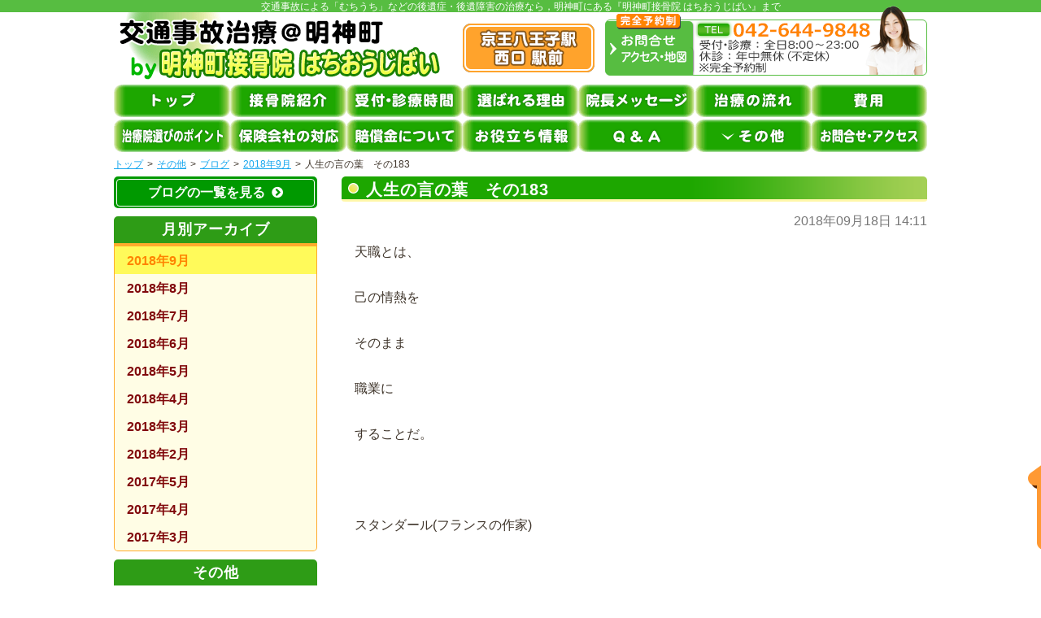

--- FILE ---
content_type: text/html; charset=UTF-8
request_url: https://www.myoujinchosekkotsuin.com/koutsujiko/blog/349/
body_size: 9047
content:
<!DOCTYPE html>
<html>
<head>
<meta charset="utf-8">
<title>人生の言の葉　その183 | 明神町接骨院　はちおうじばい</title>
<link rel="stylesheet" href="https://www.myoujinchosekkotsuin.com/koutsujiko/wp-content/themes/myojinchosekkotsuin/style.css" media="all">
<link rel="stylesheet" href="//maxcdn.bootstrapcdn.com/font-awesome/4.3.0/css/font-awesome.min.css">
<link rel="stylesheet" href="https://www.myoujinchosekkotsuin.com/koutsujiko/wp-content/themes/seikotsuin-a-green/style-pc.css" media="all">
<!--[if lt IE 9]>
	<script src="https://www.myoujinchosekkotsuin.com/koutsujiko/wp-content/themes/seikotsuin-a-green/js/vendor/modernizr.js"></script>
<![endif]-->
<meta name='robots' content='index, follow, max-image-preview:large, max-snippet:-1, max-video-preview:-1' />

	<!-- This site is optimized with the Yoast SEO plugin v26.8 - https://yoast.com/product/yoast-seo-wordpress/ -->
	<link rel="canonical" href="https://www.myoujinchosekkotsuin.com/koutsujiko/blog/349/" />
	<meta property="og:locale" content="ja_JP" />
	<meta property="og:type" content="article" />
	<meta property="og:title" content="人生の言の葉　その183 | 明神町接骨院　はちおうじばい" />
	<meta property="og:description" content="天職とは、 &nbsp; 己の情熱を &nbsp; そのまま &nbsp; 職業に &nbsp; することだ。 &nbsp; &nbsp; &nbsp; スタンダール(フランスの作家) &nbsp; &nbsp;" />
	<meta property="og:url" content="https://www.myoujinchosekkotsuin.com/koutsujiko/blog/349/" />
	<meta property="og:site_name" content="明神町接骨院　はちおうじばい" />
	<script type="application/ld+json" class="yoast-schema-graph">{"@context":"https://schema.org","@graph":[{"@type":"WebPage","@id":"https://www.myoujinchosekkotsuin.com/koutsujiko/blog/349/","url":"https://www.myoujinchosekkotsuin.com/koutsujiko/blog/349/","name":"人生の言の葉　その183 | 明神町接骨院　はちおうじばい","isPartOf":{"@id":"https://www.myoujinchosekkotsuin.com/koutsujiko/#website"},"datePublished":"2018-09-18T05:11:13+00:00","breadcrumb":{"@id":"https://www.myoujinchosekkotsuin.com/koutsujiko/blog/349/#breadcrumb"},"inLanguage":"ja","potentialAction":[{"@type":"ReadAction","target":["https://www.myoujinchosekkotsuin.com/koutsujiko/blog/349/"]}]},{"@type":"BreadcrumbList","@id":"https://www.myoujinchosekkotsuin.com/koutsujiko/blog/349/#breadcrumb","itemListElement":[{"@type":"ListItem","position":1,"name":"Home","item":"https://www.myoujinchosekkotsuin.com/koutsujiko/"},{"@type":"ListItem","position":2,"name":"ブログ","item":"https://www.myoujinchosekkotsuin.com/koutsujiko/blog/"},{"@type":"ListItem","position":3,"name":"人生の言の葉　その183"}]},{"@type":"WebSite","@id":"https://www.myoujinchosekkotsuin.com/koutsujiko/#website","url":"https://www.myoujinchosekkotsuin.com/koutsujiko/","name":"明神町接骨院　はちおうじばい","description":"Just another WordPress site","potentialAction":[{"@type":"SearchAction","target":{"@type":"EntryPoint","urlTemplate":"https://www.myoujinchosekkotsuin.com/koutsujiko/?s={search_term_string}"},"query-input":{"@type":"PropertyValueSpecification","valueRequired":true,"valueName":"search_term_string"}}],"inLanguage":"ja"}]}</script>
	<!-- / Yoast SEO plugin. -->


<link rel='dns-prefetch' href='//ajax.googleapis.com' />
<link rel="alternate" title="oEmbed (JSON)" type="application/json+oembed" href="https://www.myoujinchosekkotsuin.com/koutsujiko/wp-json/oembed/1.0/embed?url=https%3A%2F%2Fwww.myoujinchosekkotsuin.com%2Fkoutsujiko%2Fblog%2F349%2F" />
<link rel="alternate" title="oEmbed (XML)" type="text/xml+oembed" href="https://www.myoujinchosekkotsuin.com/koutsujiko/wp-json/oembed/1.0/embed?url=https%3A%2F%2Fwww.myoujinchosekkotsuin.com%2Fkoutsujiko%2Fblog%2F349%2F&#038;format=xml" />
<style id='wp-img-auto-sizes-contain-inline-css' type='text/css'>
img:is([sizes=auto i],[sizes^="auto," i]){contain-intrinsic-size:3000px 1500px}
/*# sourceURL=wp-img-auto-sizes-contain-inline-css */
</style>
<style id='wp-emoji-styles-inline-css' type='text/css'>

	img.wp-smiley, img.emoji {
		display: inline !important;
		border: none !important;
		box-shadow: none !important;
		height: 1em !important;
		width: 1em !important;
		margin: 0 0.07em !important;
		vertical-align: -0.1em !important;
		background: none !important;
		padding: 0 !important;
	}
/*# sourceURL=wp-emoji-styles-inline-css */
</style>
<style id='wp-block-library-inline-css' type='text/css'>
:root{--wp-block-synced-color:#7a00df;--wp-block-synced-color--rgb:122,0,223;--wp-bound-block-color:var(--wp-block-synced-color);--wp-editor-canvas-background:#ddd;--wp-admin-theme-color:#007cba;--wp-admin-theme-color--rgb:0,124,186;--wp-admin-theme-color-darker-10:#006ba1;--wp-admin-theme-color-darker-10--rgb:0,107,160.5;--wp-admin-theme-color-darker-20:#005a87;--wp-admin-theme-color-darker-20--rgb:0,90,135;--wp-admin-border-width-focus:2px}@media (min-resolution:192dpi){:root{--wp-admin-border-width-focus:1.5px}}.wp-element-button{cursor:pointer}:root .has-very-light-gray-background-color{background-color:#eee}:root .has-very-dark-gray-background-color{background-color:#313131}:root .has-very-light-gray-color{color:#eee}:root .has-very-dark-gray-color{color:#313131}:root .has-vivid-green-cyan-to-vivid-cyan-blue-gradient-background{background:linear-gradient(135deg,#00d084,#0693e3)}:root .has-purple-crush-gradient-background{background:linear-gradient(135deg,#34e2e4,#4721fb 50%,#ab1dfe)}:root .has-hazy-dawn-gradient-background{background:linear-gradient(135deg,#faaca8,#dad0ec)}:root .has-subdued-olive-gradient-background{background:linear-gradient(135deg,#fafae1,#67a671)}:root .has-atomic-cream-gradient-background{background:linear-gradient(135deg,#fdd79a,#004a59)}:root .has-nightshade-gradient-background{background:linear-gradient(135deg,#330968,#31cdcf)}:root .has-midnight-gradient-background{background:linear-gradient(135deg,#020381,#2874fc)}:root{--wp--preset--font-size--normal:16px;--wp--preset--font-size--huge:42px}.has-regular-font-size{font-size:1em}.has-larger-font-size{font-size:2.625em}.has-normal-font-size{font-size:var(--wp--preset--font-size--normal)}.has-huge-font-size{font-size:var(--wp--preset--font-size--huge)}.has-text-align-center{text-align:center}.has-text-align-left{text-align:left}.has-text-align-right{text-align:right}.has-fit-text{white-space:nowrap!important}#end-resizable-editor-section{display:none}.aligncenter{clear:both}.items-justified-left{justify-content:flex-start}.items-justified-center{justify-content:center}.items-justified-right{justify-content:flex-end}.items-justified-space-between{justify-content:space-between}.screen-reader-text{border:0;clip-path:inset(50%);height:1px;margin:-1px;overflow:hidden;padding:0;position:absolute;width:1px;word-wrap:normal!important}.screen-reader-text:focus{background-color:#ddd;clip-path:none;color:#444;display:block;font-size:1em;height:auto;left:5px;line-height:normal;padding:15px 23px 14px;text-decoration:none;top:5px;width:auto;z-index:100000}html :where(.has-border-color){border-style:solid}html :where([style*=border-top-color]){border-top-style:solid}html :where([style*=border-right-color]){border-right-style:solid}html :where([style*=border-bottom-color]){border-bottom-style:solid}html :where([style*=border-left-color]){border-left-style:solid}html :where([style*=border-width]){border-style:solid}html :where([style*=border-top-width]){border-top-style:solid}html :where([style*=border-right-width]){border-right-style:solid}html :where([style*=border-bottom-width]){border-bottom-style:solid}html :where([style*=border-left-width]){border-left-style:solid}html :where(img[class*=wp-image-]){height:auto;max-width:100%}:where(figure){margin:0 0 1em}html :where(.is-position-sticky){--wp-admin--admin-bar--position-offset:var(--wp-admin--admin-bar--height,0px)}@media screen and (max-width:600px){html :where(.is-position-sticky){--wp-admin--admin-bar--position-offset:0px}}

/*# sourceURL=wp-block-library-inline-css */
</style><style id='global-styles-inline-css' type='text/css'>
:root{--wp--preset--aspect-ratio--square: 1;--wp--preset--aspect-ratio--4-3: 4/3;--wp--preset--aspect-ratio--3-4: 3/4;--wp--preset--aspect-ratio--3-2: 3/2;--wp--preset--aspect-ratio--2-3: 2/3;--wp--preset--aspect-ratio--16-9: 16/9;--wp--preset--aspect-ratio--9-16: 9/16;--wp--preset--color--black: #000000;--wp--preset--color--cyan-bluish-gray: #abb8c3;--wp--preset--color--white: #ffffff;--wp--preset--color--pale-pink: #f78da7;--wp--preset--color--vivid-red: #cf2e2e;--wp--preset--color--luminous-vivid-orange: #ff6900;--wp--preset--color--luminous-vivid-amber: #fcb900;--wp--preset--color--light-green-cyan: #7bdcb5;--wp--preset--color--vivid-green-cyan: #00d084;--wp--preset--color--pale-cyan-blue: #8ed1fc;--wp--preset--color--vivid-cyan-blue: #0693e3;--wp--preset--color--vivid-purple: #9b51e0;--wp--preset--gradient--vivid-cyan-blue-to-vivid-purple: linear-gradient(135deg,rgb(6,147,227) 0%,rgb(155,81,224) 100%);--wp--preset--gradient--light-green-cyan-to-vivid-green-cyan: linear-gradient(135deg,rgb(122,220,180) 0%,rgb(0,208,130) 100%);--wp--preset--gradient--luminous-vivid-amber-to-luminous-vivid-orange: linear-gradient(135deg,rgb(252,185,0) 0%,rgb(255,105,0) 100%);--wp--preset--gradient--luminous-vivid-orange-to-vivid-red: linear-gradient(135deg,rgb(255,105,0) 0%,rgb(207,46,46) 100%);--wp--preset--gradient--very-light-gray-to-cyan-bluish-gray: linear-gradient(135deg,rgb(238,238,238) 0%,rgb(169,184,195) 100%);--wp--preset--gradient--cool-to-warm-spectrum: linear-gradient(135deg,rgb(74,234,220) 0%,rgb(151,120,209) 20%,rgb(207,42,186) 40%,rgb(238,44,130) 60%,rgb(251,105,98) 80%,rgb(254,248,76) 100%);--wp--preset--gradient--blush-light-purple: linear-gradient(135deg,rgb(255,206,236) 0%,rgb(152,150,240) 100%);--wp--preset--gradient--blush-bordeaux: linear-gradient(135deg,rgb(254,205,165) 0%,rgb(254,45,45) 50%,rgb(107,0,62) 100%);--wp--preset--gradient--luminous-dusk: linear-gradient(135deg,rgb(255,203,112) 0%,rgb(199,81,192) 50%,rgb(65,88,208) 100%);--wp--preset--gradient--pale-ocean: linear-gradient(135deg,rgb(255,245,203) 0%,rgb(182,227,212) 50%,rgb(51,167,181) 100%);--wp--preset--gradient--electric-grass: linear-gradient(135deg,rgb(202,248,128) 0%,rgb(113,206,126) 100%);--wp--preset--gradient--midnight: linear-gradient(135deg,rgb(2,3,129) 0%,rgb(40,116,252) 100%);--wp--preset--font-size--small: 13px;--wp--preset--font-size--medium: 20px;--wp--preset--font-size--large: 36px;--wp--preset--font-size--x-large: 42px;--wp--preset--spacing--20: 0.44rem;--wp--preset--spacing--30: 0.67rem;--wp--preset--spacing--40: 1rem;--wp--preset--spacing--50: 1.5rem;--wp--preset--spacing--60: 2.25rem;--wp--preset--spacing--70: 3.38rem;--wp--preset--spacing--80: 5.06rem;--wp--preset--shadow--natural: 6px 6px 9px rgba(0, 0, 0, 0.2);--wp--preset--shadow--deep: 12px 12px 50px rgba(0, 0, 0, 0.4);--wp--preset--shadow--sharp: 6px 6px 0px rgba(0, 0, 0, 0.2);--wp--preset--shadow--outlined: 6px 6px 0px -3px rgb(255, 255, 255), 6px 6px rgb(0, 0, 0);--wp--preset--shadow--crisp: 6px 6px 0px rgb(0, 0, 0);}:where(.is-layout-flex){gap: 0.5em;}:where(.is-layout-grid){gap: 0.5em;}body .is-layout-flex{display: flex;}.is-layout-flex{flex-wrap: wrap;align-items: center;}.is-layout-flex > :is(*, div){margin: 0;}body .is-layout-grid{display: grid;}.is-layout-grid > :is(*, div){margin: 0;}:where(.wp-block-columns.is-layout-flex){gap: 2em;}:where(.wp-block-columns.is-layout-grid){gap: 2em;}:where(.wp-block-post-template.is-layout-flex){gap: 1.25em;}:where(.wp-block-post-template.is-layout-grid){gap: 1.25em;}.has-black-color{color: var(--wp--preset--color--black) !important;}.has-cyan-bluish-gray-color{color: var(--wp--preset--color--cyan-bluish-gray) !important;}.has-white-color{color: var(--wp--preset--color--white) !important;}.has-pale-pink-color{color: var(--wp--preset--color--pale-pink) !important;}.has-vivid-red-color{color: var(--wp--preset--color--vivid-red) !important;}.has-luminous-vivid-orange-color{color: var(--wp--preset--color--luminous-vivid-orange) !important;}.has-luminous-vivid-amber-color{color: var(--wp--preset--color--luminous-vivid-amber) !important;}.has-light-green-cyan-color{color: var(--wp--preset--color--light-green-cyan) !important;}.has-vivid-green-cyan-color{color: var(--wp--preset--color--vivid-green-cyan) !important;}.has-pale-cyan-blue-color{color: var(--wp--preset--color--pale-cyan-blue) !important;}.has-vivid-cyan-blue-color{color: var(--wp--preset--color--vivid-cyan-blue) !important;}.has-vivid-purple-color{color: var(--wp--preset--color--vivid-purple) !important;}.has-black-background-color{background-color: var(--wp--preset--color--black) !important;}.has-cyan-bluish-gray-background-color{background-color: var(--wp--preset--color--cyan-bluish-gray) !important;}.has-white-background-color{background-color: var(--wp--preset--color--white) !important;}.has-pale-pink-background-color{background-color: var(--wp--preset--color--pale-pink) !important;}.has-vivid-red-background-color{background-color: var(--wp--preset--color--vivid-red) !important;}.has-luminous-vivid-orange-background-color{background-color: var(--wp--preset--color--luminous-vivid-orange) !important;}.has-luminous-vivid-amber-background-color{background-color: var(--wp--preset--color--luminous-vivid-amber) !important;}.has-light-green-cyan-background-color{background-color: var(--wp--preset--color--light-green-cyan) !important;}.has-vivid-green-cyan-background-color{background-color: var(--wp--preset--color--vivid-green-cyan) !important;}.has-pale-cyan-blue-background-color{background-color: var(--wp--preset--color--pale-cyan-blue) !important;}.has-vivid-cyan-blue-background-color{background-color: var(--wp--preset--color--vivid-cyan-blue) !important;}.has-vivid-purple-background-color{background-color: var(--wp--preset--color--vivid-purple) !important;}.has-black-border-color{border-color: var(--wp--preset--color--black) !important;}.has-cyan-bluish-gray-border-color{border-color: var(--wp--preset--color--cyan-bluish-gray) !important;}.has-white-border-color{border-color: var(--wp--preset--color--white) !important;}.has-pale-pink-border-color{border-color: var(--wp--preset--color--pale-pink) !important;}.has-vivid-red-border-color{border-color: var(--wp--preset--color--vivid-red) !important;}.has-luminous-vivid-orange-border-color{border-color: var(--wp--preset--color--luminous-vivid-orange) !important;}.has-luminous-vivid-amber-border-color{border-color: var(--wp--preset--color--luminous-vivid-amber) !important;}.has-light-green-cyan-border-color{border-color: var(--wp--preset--color--light-green-cyan) !important;}.has-vivid-green-cyan-border-color{border-color: var(--wp--preset--color--vivid-green-cyan) !important;}.has-pale-cyan-blue-border-color{border-color: var(--wp--preset--color--pale-cyan-blue) !important;}.has-vivid-cyan-blue-border-color{border-color: var(--wp--preset--color--vivid-cyan-blue) !important;}.has-vivid-purple-border-color{border-color: var(--wp--preset--color--vivid-purple) !important;}.has-vivid-cyan-blue-to-vivid-purple-gradient-background{background: var(--wp--preset--gradient--vivid-cyan-blue-to-vivid-purple) !important;}.has-light-green-cyan-to-vivid-green-cyan-gradient-background{background: var(--wp--preset--gradient--light-green-cyan-to-vivid-green-cyan) !important;}.has-luminous-vivid-amber-to-luminous-vivid-orange-gradient-background{background: var(--wp--preset--gradient--luminous-vivid-amber-to-luminous-vivid-orange) !important;}.has-luminous-vivid-orange-to-vivid-red-gradient-background{background: var(--wp--preset--gradient--luminous-vivid-orange-to-vivid-red) !important;}.has-very-light-gray-to-cyan-bluish-gray-gradient-background{background: var(--wp--preset--gradient--very-light-gray-to-cyan-bluish-gray) !important;}.has-cool-to-warm-spectrum-gradient-background{background: var(--wp--preset--gradient--cool-to-warm-spectrum) !important;}.has-blush-light-purple-gradient-background{background: var(--wp--preset--gradient--blush-light-purple) !important;}.has-blush-bordeaux-gradient-background{background: var(--wp--preset--gradient--blush-bordeaux) !important;}.has-luminous-dusk-gradient-background{background: var(--wp--preset--gradient--luminous-dusk) !important;}.has-pale-ocean-gradient-background{background: var(--wp--preset--gradient--pale-ocean) !important;}.has-electric-grass-gradient-background{background: var(--wp--preset--gradient--electric-grass) !important;}.has-midnight-gradient-background{background: var(--wp--preset--gradient--midnight) !important;}.has-small-font-size{font-size: var(--wp--preset--font-size--small) !important;}.has-medium-font-size{font-size: var(--wp--preset--font-size--medium) !important;}.has-large-font-size{font-size: var(--wp--preset--font-size--large) !important;}.has-x-large-font-size{font-size: var(--wp--preset--font-size--x-large) !important;}
/*# sourceURL=global-styles-inline-css */
</style>

<style id='classic-theme-styles-inline-css' type='text/css'>
/*! This file is auto-generated */
.wp-block-button__link{color:#fff;background-color:#32373c;border-radius:9999px;box-shadow:none;text-decoration:none;padding:calc(.667em + 2px) calc(1.333em + 2px);font-size:1.125em}.wp-block-file__button{background:#32373c;color:#fff;text-decoration:none}
/*# sourceURL=/wp-includes/css/classic-themes.min.css */
</style>
<script type="text/javascript" src="//ajax.googleapis.com/ajax/libs/jquery/1.11.1/jquery.min.js" id="jquery-js"></script>
<script type="text/javascript" src="https://www.myoujinchosekkotsuin.com/koutsujiko/wp-content/themes/seikotsuin-a-green/js/jcommons.js" id="jcommons-js"></script>
<script type="text/javascript" src="https://www.myoujinchosekkotsuin.com/koutsujiko/wp-content/themes/seikotsuin-a-green/js/jquery.dcmegamenu.1.3.3.js" id="dcmegamenu-js"></script>
<script type="text/javascript" src="https://www.myoujinchosekkotsuin.com/koutsujiko/wp-content/themes/seikotsuin-a-green/js/pc.js" id="pc-js"></script>
<script type="text/javascript" src="https://www.myoujinchosekkotsuin.com/koutsujiko/wp-content/themes/seikotsuin-a-green/js/yuga.js" id="yuga-js"></script>
<script type="text/javascript" src="https://www.myoujinchosekkotsuin.com/koutsujiko/wp-content/themes/seikotsuin-a-green/js/yuga.onload.js" id="yuga.onload-js"></script>
<link rel="https://api.w.org/" href="https://www.myoujinchosekkotsuin.com/koutsujiko/wp-json/" /><link rel='shortlink' href='https://www.myoujinchosekkotsuin.com/koutsujiko/?p=349' />
</head>

<body id="PC" class="wp-singular blog-template-default single single-blog postid-349 wp-theme-seikotsuin-a-green wp-child-theme-myojinchosekkotsuin pt_blog">
	<div class="wrapper clearfix header">
		<p class="header_tag">交通事故による「むちうち」などの後遺症・後遺障害の治療なら，明神町にある『明神町接骨院 はちおうじばい』まで</p>		<header>
			<div class="header_bnr clearfix">
				<h1 class="header_ttl"><a href="https://www.myoujinchosekkotsuin.com/koutsujiko/"><img src="https://www.myoujinchosekkotsuin.com/koutsujiko/wp-content/themes/myojinchosekkotsuin/img/ttl_header.png" ></a></h1>
				<p class="header_access"><a href="https://www.myoujinchosekkotsuin.com/koutsujiko/access/"><img src="https://www.myoujinchosekkotsuin.com/koutsujiko/wp-content/themes/myojinchosekkotsuin/img/bnr_header_access.png" ></a></p>
			</div>
		</header>
	</div>
	<div id="header_navi">
		<nav id="global_navi" class="gnav">
			<ul id="mega-menu" class="clearfix">
				<li><a href="https://www.myoujinchosekkotsuin.com/koutsujiko/"><img src="https://www.myoujinchosekkotsuin.com/koutsujiko/wp-content/themes/seikotsuin-a-green/img/gn_top.png" class="btn home"></a></li>
				<li><a href="https://www.myoujinchosekkotsuin.com/koutsujiko/shoukai/"><img src="https://www.myoujinchosekkotsuin.com/koutsujiko/wp-content/themes/seikotsuin-a-green/img/gn_shoukai.png" class="btn shoukai"></a></li>
				<li><a href="https://www.myoujinchosekkotsuin.com/koutsujiko/jikan/"><img src="https://www.myoujinchosekkotsuin.com/koutsujiko/wp-content/themes/seikotsuin-a-green/img/gn_jikan.png" class="btn jikan"></a></li>
				<li><a href="https://www.myoujinchosekkotsuin.com/koutsujiko/riyuu/"><img src="https://www.myoujinchosekkotsuin.com/koutsujiko/wp-content/themes/seikotsuin-a-green/img/gn_riyuu.png" class="btn riyuu"></a></li>
				<li><a href="https://www.myoujinchosekkotsuin.com/koutsujiko/message/"><img src="https://www.myoujinchosekkotsuin.com/koutsujiko/wp-content/themes/seikotsuin-a-green/img/gn_message.png" class="btn message"></a></li>
				<li><a href="https://www.myoujinchosekkotsuin.com/koutsujiko/nagare/"><img src="https://www.myoujinchosekkotsuin.com/koutsujiko/wp-content/themes/seikotsuin-a-green/img/gn_nagare.png" class="btn nagare"></a></li>
				<li><a href="https://www.myoujinchosekkotsuin.com/koutsujiko/hiyou/"><img src="https://www.myoujinchosekkotsuin.com/koutsujiko/wp-content/themes/seikotsuin-a-green/img/gn_hiyou.png" class="btn hiyou"></a></li>
				<li><a href="https://www.myoujinchosekkotsuin.com/koutsujiko/point/"><img src="https://www.myoujinchosekkotsuin.com/koutsujiko/wp-content/themes/seikotsuin-a-green/img/gn_point.png" class="btn point"></a></li>
				<li><a href="https://www.myoujinchosekkotsuin.com/koutsujiko/hoken/"><img src="https://www.myoujinchosekkotsuin.com/koutsujiko/wp-content/themes/seikotsuin-a-green/img/gn_hoken.png" class="btn hoken"></a></li>
				<li><a href="https://www.myoujinchosekkotsuin.com/koutsujiko/baishoukin/"><img src="https://www.myoujinchosekkotsuin.com/koutsujiko/wp-content/themes/seikotsuin-a-green/img/gn_baishoukin.png" class="btn baishoukin"></a></li>
				<li><a href="https://www.myoujinchosekkotsuin.com/koutsujiko/oyakudachi/"><img src="https://www.myoujinchosekkotsuin.com/koutsujiko/wp-content/themes/seikotsuin-a-green/img/gn_oyakudachi.png" class="btn oyakudachi"></a></li>
				<li><a href="https://www.myoujinchosekkotsuin.com/koutsujiko/qanda/"><img src="https://www.myoujinchosekkotsuin.com/koutsujiko/wp-content/themes/seikotsuin-a-green/img/gn_qanda.png" class="btn qanda"></a></li>
				<li><a href="https://www.myoujinchosekkotsuin.com/koutsujiko/etc/"><img src="https://www.myoujinchosekkotsuin.com/koutsujiko/wp-content/themes/seikotsuin-a-green/img/gn_etc.png" class="btn etc"></a>
					<ul class="sub_menu">
						 
						<li><a href="https://www.myoujinchosekkotsuin.com/koutsujiko/news/">新着情報</a></li>
												 
						<li><a href="https://www.myoujinchosekkotsuin.com/koutsujiko/blog/">ブログ</a></li>
												<li class="page_item page-item-38"><a href="https://www.myoujinchosekkotsuin.com/koutsujiko/etc/sitemap/">サイトマップ</a></li>
<li class="page_item page-item-36"><a href="https://www.myoujinchosekkotsuin.com/koutsujiko/etc/link/">リンク集</a></li>
					</ul>
				</li>
				<li><a href="https://www.myoujinchosekkotsuin.com/koutsujiko/access/"><img src="https://www.myoujinchosekkotsuin.com/koutsujiko/wp-content/themes/seikotsuin-a-green/img/gn_access.png" class="btn access"></a></li>
			</ul>
		</nav>
			<nav class="breadcrumb">
			<ul class="clearfix">
				<li><a href="https://www.myoujinchosekkotsuin.com/koutsujiko/">トップ</a></li>
				<li>&gt;</li>
							<li><a href="https://www.myoujinchosekkotsuin.com/koutsujiko/etc/">その他</a></li>
				<li>&gt;</li>
				<li><a href="https://www.myoujinchosekkotsuin.com/koutsujiko/blog/">ブログ</a></li>
				<li>&gt;</li>
				<li><a href="https://www.myoujinchosekkotsuin.com/koutsujiko/blog/date/2018/09/">2018年9月</a></li>
				<li>&gt;</li>
				<li>人生の言の葉　その183</li>
						</ul>
		</nav>
		</div>
<div class="wrapper clearfix">
		<div class="contents">	<div class="main_col">
							<article class="news_article main_section">
			<h1 class="main_ttl">人生の言の葉　その183</h1>
		<p class="news_tag"><time class="date" datetime="2018-09-18T14:11:13+09:00">2018年09月18日 14:11</time></p>
	<div><p>天職とは、</p>
<p>&nbsp;</p>
<p>己の情熱を</p>
<p>&nbsp;</p>
<p>そのまま</p>
<p>&nbsp;</p>
<p>職業に</p>
<p>&nbsp;</p>
<p>することだ。</p>
<p>&nbsp;</p>
<p>&nbsp;</p>
<p>&nbsp;</p>
<p>スタンダール(フランスの作家)</p>
<p>&nbsp;</p>
<p>&nbsp;</p>
</div>
</article>
				<div class="pagenav">
						<a href="https://www.myoujinchosekkotsuin.com/koutsujiko/blog/348/" rel="prev">&lt;&lt;前の記事</a>		</div>
	</div><!-- .maincol -->
	<div class="sub_col" id="anchor_subcol">
			<p class="toarchive_btn"><a href="https://www.myoujinchosekkotsuin.com/koutsujiko/blog/">ブログの一覧を見る<i class="fa fa-chevron-circle-right"></i></a></p>
		</ul>
				<p class="submenu_ttl">月別アーカイブ</p>
		<ul class="sub_menu">
				<li><a href='https://www.myoujinchosekkotsuin.com/koutsujiko/blog/date/2018/09/' class='active'>2018年9月</a></li>
	<li><a href='https://www.myoujinchosekkotsuin.com/koutsujiko/blog/date/2018/08/'>2018年8月</a></li>
	<li><a href='https://www.myoujinchosekkotsuin.com/koutsujiko/blog/date/2018/07/'>2018年7月</a></li>
	<li><a href='https://www.myoujinchosekkotsuin.com/koutsujiko/blog/date/2018/06/'>2018年6月</a></li>
	<li><a href='https://www.myoujinchosekkotsuin.com/koutsujiko/blog/date/2018/05/'>2018年5月</a></li>
	<li><a href='https://www.myoujinchosekkotsuin.com/koutsujiko/blog/date/2018/04/'>2018年4月</a></li>
	<li><a href='https://www.myoujinchosekkotsuin.com/koutsujiko/blog/date/2018/03/'>2018年3月</a></li>
	<li><a href='https://www.myoujinchosekkotsuin.com/koutsujiko/blog/date/2018/02/'>2018年2月</a></li>
	<li><a href='https://www.myoujinchosekkotsuin.com/koutsujiko/blog/date/2017/05/'>2017年5月</a></li>
	<li><a href='https://www.myoujinchosekkotsuin.com/koutsujiko/blog/date/2017/04/'>2017年4月</a></li>
	<li><a href='https://www.myoujinchosekkotsuin.com/koutsujiko/blog/date/2017/03/'>2017年3月</a></li>
		</ul>
				<p class="submenu_ttl">その他</p>
		
		
		<ul class="sub_menu">
			 
			<li class="page_item"><a href="https://www.myoujinchosekkotsuin.com/koutsujiko/news/">新着情報</a></li>
						 
			<li class="page_item"><a href="https://www.myoujinchosekkotsuin.com/koutsujiko/blog/">ブログ</a></li>
									<li class="page_item page-item-38"><a href="https://www.myoujinchosekkotsuin.com/koutsujiko/etc/sitemap/">サイトマップ</a></li>
<li class="page_item page-item-36"><a href="https://www.myoujinchosekkotsuin.com/koutsujiko/etc/link/">リンク集</a></li>
		</ul>
			<p class="bnr_message bnr transparent"><a href="https://www.myoujinchosekkotsuin.com/koutsujiko/message/"><img src="https://www.myoujinchosekkotsuin.com/koutsujiko/wp-content/themes/myojinchosekkotsuin/img/bnr_message.jpg"></a></p>
		<div class="sub_section">
		<h2><img src="https://www.myoujinchosekkotsuin.com/koutsujiko/wp-content/themes/seikotsuin-a-green/img/h_jikan.png"></h2>
		<p><img src="https://www.myoujinchosekkotsuin.com/koutsujiko/wp-content/themes/myojinchosekkotsuin/img/pic_jikan.png"></p>
		<p>全日<br />
　8:00～23:00<br />
※完全予約制</p>
		<p>休診日<br>
		年中無休（不定休）</p>
		<p class="tel_info"><img src="https://www.myoujinchosekkotsuin.com/koutsujiko/wp-content/themes/seikotsuin-a-green/img/icon_tel.png">042-644-9848</p>
		<h2><img src="https://www.myoujinchosekkotsuin.com/koutsujiko/wp-content/themes/seikotsuin-a-green/img/h_address.png"></h2>
		<p>〒192-0046<br>
		東京都八王子市明神町4-2-10 タック八王子601<br>
		京王八王子駅西口駅前</p>
					<p class="bnr_access transparent"><a href="https://www.myoujinchosekkotsuin.com/koutsujiko/access/"><img src="https://www.myoujinchosekkotsuin.com/koutsujiko/wp-content/themes/seikotsuin-a-green/img/btn_access.png"></a></p>
	</div>
					<p class="bnr transparent"><a href="http://www.kokoro-tokyo.com/koutsujiko/" target="_blank" rel="nofollow"><img src="https://www.myoujinchosekkotsuin.com/koutsujiko/wp-content/themes/myojinchosekkotsuin/img/bnr_jiko.png"></a></p>
	<p class="bnr transparent"><a href="http://www.koutsujiko-support.pro/" target="_blank" ><img src="https://www.myoujinchosekkotsuin.com/koutsujiko/wp-content/themes/seikotsuin-a-green/img/bnr_support.jpg"></a></p>
		<div class="sub_text">
			</div>
</div><!-- .subcol -->	</div><!-- .contents -->
</div><!-- .wrapper -->
<div class="wrapper clearfix footer">
	<footer class="clearfix">
		<div class="footer_info clearfix">
			<div class="footer_jikan footer_section">
				<h2><img src="https://www.myoujinchosekkotsuin.com/koutsujiko/wp-content/themes/seikotsuin-a-green/img/h_jikan.png"></h2>
				<p><img src="https://www.myoujinchosekkotsuin.com/koutsujiko/wp-content/themes/myojinchosekkotsuin/img/pic_jikan.png"></p>
				<p>全日<br />
　8:00～23:00<br />
※完全予約制</p>
				<p>休診日<br>年中無休（不定休）</p>
				<p class="tel_info"><img src="https://www.myoujinchosekkotsuin.com/koutsujiko/wp-content/themes/seikotsuin-a-green/img/icon_tel.png">042-644-9848</p>
				<p class="bnr_access transparent"><a href="https://www.myoujinchosekkotsuin.com/koutsujiko/access/"><img src="https://www.myoujinchosekkotsuin.com/koutsujiko/wp-content/themes/seikotsuin-a-green/img/btn_footer_access.png"></a></p>
			</div>
			<div class="footer_access footer_section">
				<h2><img src="https://www.myoujinchosekkotsuin.com/koutsujiko/wp-content/themes/seikotsuin-a-green/img/h_address.png"></h2>
				<p>〒192-0046<br>
					東京都八王子市明神町4-2-10 タック八王子601<br>
					京王八王子駅西口駅前</p>
								<div id="footer_map" class="googlemap"><iframe src="https://www.google.com/maps/embed?pb=!1m14!1m8!1m3!1d810.4294582860814!2d139.34249900000003!3d35.659323!3m2!1i1024!2i768!4f13.1!3m3!1m2!1s0x0%3A0xd294213f276a5c12!2zMzXCsDM5JzMzLjIiTiAxMznCsDIwJzM0LjAiRQ!5e0!3m2!1sja!2sus!4v1643854150823!5m2!1sja!2sus" width="100%" height="100%" frameborder="0" style="border:0" allowfullscreen></iframe></div>
													<p class="align_c"><a href="https://www.google.com/maps/place/35.659232, 139.342757/" target="_blank" rel="nofollow">Googleマップで見る</a></p>
								</div>
		</div>
			<div class="footer_sitemap clearfix">
			<h2><img src="https://www.myoujinchosekkotsuin.com/koutsujiko/wp-content/themes/seikotsuin-a-green/img/txt_sitemap.png" width="136" height="22"></h2>
			<ul>
				<li><a href="https://www.myoujinchosekkotsuin.com/koutsujiko/">トップ</a></li>
				<li><a href="https://www.myoujinchosekkotsuin.com/koutsujiko/shoukai/">接骨院紹介</a></li>
				<li><a href="https://www.myoujinchosekkotsuin.com/koutsujiko/jikan/">診療時間</a></li>
				<li><a href="https://www.myoujinchosekkotsuin.com/koutsujiko/riyuu/">選ばれる理由</a></li>
				<li><a href="https://www.myoujinchosekkotsuin.com/koutsujiko/message/">院長メッセージ</a></li>
				<li><a href="https://www.myoujinchosekkotsuin.com/koutsujiko/nagare/">治療の流れ</a></li>
				<li><a href="https://www.myoujinchosekkotsuin.com/koutsujiko/hiyou/">費用</a></li>
			</ul>
			<ul>
				<li><a href="https://www.myoujinchosekkotsuin.com/koutsujiko/point/">治療院選びのポイント</a></li>
				<li><a href="https://www.myoujinchosekkotsuin.com/koutsujiko/hoken/">保険会社との対応</a></li>
				<li><a href="https://www.myoujinchosekkotsuin.com/koutsujiko/baishou/">賠償金について</a></li>
				<li><a href="https://www.myoujinchosekkotsuin.com/koutsujiko/oyakudachi/">お役立ち情報</a></li>
				<li><a href="https://www.myoujinchosekkotsuin.com/koutsujiko/qanda/">Q&amp;A</a></li>
				<li><a href="https://www.myoujinchosekkotsuin.com/koutsujiko/etc/">その他</a></li>
				<li><a href="https://www.myoujinchosekkotsuin.com/koutsujiko/access/">お問合せ・アクセス</a></li>
			</ul>
		</div>
		</footer>
</div><!-- .wrapper .footer -->
<!-- トップへ戻る -->
<p class="to_top"><a href="#"><img src="https://www.myoujinchosekkotsuin.com/koutsujiko/wp-content/themes/seikotsuin-a-green/img/btn_totop.png"></a></p>
	<!-- いいねボタン -->
	<div id="fb-root"></div>
	<script>(function(d, s, id) {
		var js, fjs = d.getElementsByTagName(s)[0];
		if (d.getElementById(id)) return;
		js = d.createElement(s); js.id = id;
		js.src = "//connect.facebook.net/ja_JP/sdk.js#xfbml=1&version=v2.3&appId=1633096446922442";
		fjs.parentNode.insertBefore(js, fjs);
	}(document, 'script', 'facebook-jssdk'));</script>

<script type="speculationrules">
{"prefetch":[{"source":"document","where":{"and":[{"href_matches":"/koutsujiko/*"},{"not":{"href_matches":["/koutsujiko/wp-*.php","/koutsujiko/wp-admin/*","/koutsujiko/wp-content/uploads/*","/koutsujiko/wp-content/*","/koutsujiko/wp-content/plugins/*","/koutsujiko/wp-content/themes/myojinchosekkotsuin/*","/koutsujiko/wp-content/themes/seikotsuin-a-green/*","/koutsujiko/*\\?(.+)"]}},{"not":{"selector_matches":"a[rel~=\"nofollow\"]"}},{"not":{"selector_matches":".no-prefetch, .no-prefetch a"}}]},"eagerness":"conservative"}]}
</script>
<script type="text/javascript" src="https://www.myoujinchosekkotsuin.com/koutsujiko/wp-includes/js/hoverIntent.min.js" id="hoverIntent-js"></script>
<script id="wp-emoji-settings" type="application/json">
{"baseUrl":"https://s.w.org/images/core/emoji/17.0.2/72x72/","ext":".png","svgUrl":"https://s.w.org/images/core/emoji/17.0.2/svg/","svgExt":".svg","source":{"concatemoji":"https://www.myoujinchosekkotsuin.com/koutsujiko/wp-includes/js/wp-emoji-release.min.js"}}
</script>
<script type="module">
/* <![CDATA[ */
/*! This file is auto-generated */
const a=JSON.parse(document.getElementById("wp-emoji-settings").textContent),o=(window._wpemojiSettings=a,"wpEmojiSettingsSupports"),s=["flag","emoji"];function i(e){try{var t={supportTests:e,timestamp:(new Date).valueOf()};sessionStorage.setItem(o,JSON.stringify(t))}catch(e){}}function c(e,t,n){e.clearRect(0,0,e.canvas.width,e.canvas.height),e.fillText(t,0,0);t=new Uint32Array(e.getImageData(0,0,e.canvas.width,e.canvas.height).data);e.clearRect(0,0,e.canvas.width,e.canvas.height),e.fillText(n,0,0);const a=new Uint32Array(e.getImageData(0,0,e.canvas.width,e.canvas.height).data);return t.every((e,t)=>e===a[t])}function p(e,t){e.clearRect(0,0,e.canvas.width,e.canvas.height),e.fillText(t,0,0);var n=e.getImageData(16,16,1,1);for(let e=0;e<n.data.length;e++)if(0!==n.data[e])return!1;return!0}function u(e,t,n,a){switch(t){case"flag":return n(e,"\ud83c\udff3\ufe0f\u200d\u26a7\ufe0f","\ud83c\udff3\ufe0f\u200b\u26a7\ufe0f")?!1:!n(e,"\ud83c\udde8\ud83c\uddf6","\ud83c\udde8\u200b\ud83c\uddf6")&&!n(e,"\ud83c\udff4\udb40\udc67\udb40\udc62\udb40\udc65\udb40\udc6e\udb40\udc67\udb40\udc7f","\ud83c\udff4\u200b\udb40\udc67\u200b\udb40\udc62\u200b\udb40\udc65\u200b\udb40\udc6e\u200b\udb40\udc67\u200b\udb40\udc7f");case"emoji":return!a(e,"\ud83e\u1fac8")}return!1}function f(e,t,n,a){let r;const o=(r="undefined"!=typeof WorkerGlobalScope&&self instanceof WorkerGlobalScope?new OffscreenCanvas(300,150):document.createElement("canvas")).getContext("2d",{willReadFrequently:!0}),s=(o.textBaseline="top",o.font="600 32px Arial",{});return e.forEach(e=>{s[e]=t(o,e,n,a)}),s}function r(e){var t=document.createElement("script");t.src=e,t.defer=!0,document.head.appendChild(t)}a.supports={everything:!0,everythingExceptFlag:!0},new Promise(t=>{let n=function(){try{var e=JSON.parse(sessionStorage.getItem(o));if("object"==typeof e&&"number"==typeof e.timestamp&&(new Date).valueOf()<e.timestamp+604800&&"object"==typeof e.supportTests)return e.supportTests}catch(e){}return null}();if(!n){if("undefined"!=typeof Worker&&"undefined"!=typeof OffscreenCanvas&&"undefined"!=typeof URL&&URL.createObjectURL&&"undefined"!=typeof Blob)try{var e="postMessage("+f.toString()+"("+[JSON.stringify(s),u.toString(),c.toString(),p.toString()].join(",")+"));",a=new Blob([e],{type:"text/javascript"});const r=new Worker(URL.createObjectURL(a),{name:"wpTestEmojiSupports"});return void(r.onmessage=e=>{i(n=e.data),r.terminate(),t(n)})}catch(e){}i(n=f(s,u,c,p))}t(n)}).then(e=>{for(const n in e)a.supports[n]=e[n],a.supports.everything=a.supports.everything&&a.supports[n],"flag"!==n&&(a.supports.everythingExceptFlag=a.supports.everythingExceptFlag&&a.supports[n]);var t;a.supports.everythingExceptFlag=a.supports.everythingExceptFlag&&!a.supports.flag,a.supports.everything||((t=a.source||{}).concatemoji?r(t.concatemoji):t.wpemoji&&t.twemoji&&(r(t.twemoji),r(t.wpemoji)))});
//# sourceURL=https://www.myoujinchosekkotsuin.com/koutsujiko/wp-includes/js/wp-emoji-loader.min.js
/* ]]> */
</script>
</body>
</html>

	

--- FILE ---
content_type: text/css
request_url: https://www.myoujinchosekkotsuin.com/koutsujiko/wp-content/themes/myojinchosekkotsuin/style.css
body_size: 50
content:
/*
Theme Name:明神町接骨院 はちおうじばい
Author: U2
Template: seikotsuin-a-green
*/

@import url('../seikotsuin-a-green/style.css');


--- FILE ---
content_type: text/css
request_url: https://www.myoujinchosekkotsuin.com/koutsujiko/wp-content/themes/seikotsuin-a-green/style-pc.css
body_size: 3946
content:
/*
整骨院BPC・タブレット用CSS
*/

/* :::::: 基本設定 :::::: */
body {
	font-size:16px;
	font-family:'Hiragino Kaku Gothic ProN', 'ヒラギノ角ゴ ProN W3', "メイリオ", Meiryo, "ＭＳ Ｐゴシック", "MS PGothic", sans-serif;
	-webkit-text-size-adjust:none;/* iPhoneのリサイズ対策 */
}

/* :::::: 全体設計 :::::: */
.wrapper {
	min-width:1020px;
}
.contents, footer {
	margin: 0 auto;
	width: 1000px;
}

.main_col {
	width: 720px;
	line-height:1.8;
}
.sub_col {
	width: 250px;
	line-height:1.4;
}
.main_col,
.oyakudachi .sub_col,
.etc .sub_col,
.post-type-archive .sub_col,
.single .sub_col {
	float: left;
}
.sub_col,
.oyakudachi .main_col,
.etc .main_col,
.post-type-archive .main_col,
.single .main_col{
	float: right;
}
.sub_section h2,
.footer_section h2{
	margin-bottom: 7px;
}
/* :::::: コンテンツ＞メイン :::::: */
.section,
.main_section {
	margin-bottom: 30px;
}
.main_ttl {
	padding: 6px 0 5px 30px;
	margin-bottom: 10px;
	background: url(img/bg_title.png) no-repeat left top;
}
.main_ttl,
.main_ttl a{
	font-size: 20px;
	font-weight:bold;
	line-height: 1em;
	letter-spacing: .05em;
	text-decoration: none;
}
.main_section p {
	text-indent: 1em;
	line-height: 1.8;
}
.main_section p.no_indent{
	text-indent: 0;
	line-height: 1;
}
.main_section ol, .main_section ul, .main_section dl {
	margin-left: 1em;
	margin-bottom: 0.5em;
}
.main_section ol {
	margin-left: 2em;
}
.main_section ol li {
	text-indent: -1em;
}
.main_section ul li, .main_section dl dt, .main_section dl dd {
	text-indent: 0;
}
.txt_section{
	margin-bottom: 30px;
}
.txt_section p{
	text-indent: 1em;
}
.txt_section strong {
	font-weight: bold;
}
.txt_section .pic_arrow_down{
	margin: 6px 20px;
}
/* :::::: コンテンツ＞サブ :::::: */
.sub_col {
	line-height: 1.4;
}
.sub_col .bnr {
	margin-bottom: 10px;
}
.sub_section{
	padding: 10px 0 2px 9px;
	margin-bottom: 20px;
}
.sub_section p{
	margin-bottom: 15px;
}
.sub_section ul {
	list-style: disc inside;
}
/* サブメニュー構成 */
.submenu_ttl, .extlink_ttl {
	font-size: 18px;
	font-weight: bold;
	letter-spacing: 1px;
	text-align: center;
	border-radius: 5px 5px 0 0;
	margin-bottom: 0;
	padding: 4px 0;
}
.sub_col .sub_menu {
	margin-bottom: 10px;
	border: 1px solid;
	border-top: 4px solid;
	border-radius: 0 0 5px 5px;
}
.sub_col .sub_menu li a {
	position: relative;
	display: block;
	padding: 7px 15px 5px;
	font-weight: bold;
	text-decoration: none;
	vertical-align: middle;
}
.sub_col .sub_menu li a:hover, .sub_col .sub_menu li a.current {
	border-radius:5px;
}
.sub_col .sub_menu li a:hover:before {
	content: ' ';
	position: absolute;
	width: 0;
	height: 0;
	top: 8px;
	left: 0;
	border-width: 8px 8px;
	border-style: solid;
	border-color: rgba(0, 0, 0, 0);
}
/* サブメニュー色味 */
.submenu_ttl, .extlink_ttl {
	color: #fff;
	background-color: #2e9c16;
}
.sub_col .sub_menu {
	border-color: #ffab2c;
	background-color: #FFFDE5;
}
.sub_col .sub_menu li a {
	color: #81090c;
}
.sub_col .sub_menu li a:hover, .sub_col .sub_menu li a.current,
.sub_col .sub_menu li a.active {
	color: #ff8400;
	background-color: #FFFA5A;
}
.sub_col .sub_menu li a:hover:before {
	border-left-color: #ff8400;
}

/* 接骨院バナー */
.bnr_sekkotsuin {
	margin-bottom: 10px;
	padding:2px;
	border-radius:8px;
	border:2px solid #189;
	background-color:#fff;
	text-align:center;
}
.bnr_sekkotsuin a {
	text-decoration:none;
}
.bnr_sekkotsuin a span.bnr_sname {
	display:block;
	padding:12px 0 8px;
	border-radius:5px 5px 0 0;
	background-color:#7fc;
	color:#067;
	font-size:23px;
	font-weight: bold;
	line-height:24px;
	position:relative;
	overflow:hidden;
	text-shadow:0 0 0.1em #fff,0 0 0.1em #fff,0 0 0.1em #fff,0 0 0.1em #fff,0 0 0.1em #fff,0 0 0.1em #fff,0 0 0.1em #fff,
	0 0 0.1em #fff,0 0 0.1em #fff,0 0 0.1em #fff,0 0 0.1em #fff,0 0 0.1em #fff,0 0 0.1em #fff,0 0 0.1em #fff,0 0 0.1em #fff;
}
.bnr_sekkotsuin a:hover span.bnr_sname {
	background-color:#ffe500;
	color:#29a;
}
.bnr_sekkotsuin a span.bnr_sclick {
	display:block;
	padding-top: 3px;
	border-radius:0 0 5px 5px;
	background-color:#189;
	color:#ffe500;
	font-size:15px;
	line-height:17px;
	position:relative;
}
.bnr_sekkotsuin a:hover span.bnr_sclick {
	background-color:#3ab;
}
.bnr_sekkotsuin a span.bnr_sclick:after {
	content:' ';
	position:absolute;
	margin:auto 0 auto 0.25em;
	top:0;
	bottom:0;
	width:0;
	height:0;
	border-width:5px;
	border-style:solid;
	border-color:transparent;
	border-left-color:#ffe500;
}

/* はればれ */
.subtext_ttl {
	font-weight:bold;
}
.sub_text {
	font-size:12px;
	line-height:1.4;
	margin-bottom:10px;
}
.sub_text p{
	text-indent: 1em;
}
/* :::::: ヘッダー :::::: */
.header_tag {
	height:13px;
	font-size: 12px;
	text-align: center;
	line-height: 14px;
	padding: 1px 0;
	margin: 0 auto;
}
.header_bnr{
	width: 1000px;
	margin: 0 auto;
}
.header_ttl{
	float: left;
	margin: 0;
}
.header_access{
	float: right;
	margin-top: -12px;
}
/* :::::: ヘッダー＞グローバルナビ :::::: */
#header_navi.fixed {
	position: fixed;
	width: 100%;
	padding-top: 2px;
	top: 0;
	z-index: 999;
	box-shadow: 0 2px 3px rgba(0, 0, 0, 1), 0 2px 3px rgba(0, 0, 0, 1), 0 5px 0 rgba(200, 200, 200, 1);
}
.gnav{
	width:1000px;
	margin: 0 auto;
}
.gnav > ul{
	width: 1001px;
	padding: 0;
	margin: 0 auto;
}
.gnav li {
	float: left;
	width: auto;
	white-space: nowrap;
	margin: 0;
	padding: 2px 0 1px;
}
.gnav li a {
	display: block;
}
#mega-menu {
	position: relative;
}
#mega-menu:after {
	content: "";
	display: block;
	clear: both;
}
#mega-menu li ul{
	display: none;
}
#mega-menu .sub-container {/*ドロップダウン 背景div */
	position: absolute;
	margin-top: 45px;

}
#mega-menu .sub {/*ドロップダウン 背景 ul */
	display: none;
	overflow: hidden;
	min-width: 143px;
	border-radius: 0 0 5px 5px;
	text-align: center;
}
#mega-menu .sub li {/*ドロップダウン リスト */
	overflow:hidden;
	margin:0;/*gnav liのリセット*/
	width:inherit;
	border-bottom: 1px solid #57bd41;
	float: none;
	padding:0;
}

#mega-menu .non-mega a {/*ドロップダウン リンク */
	padding: 10px 10px;
	width:inherit;
	font-size:15px;
	text-decoration: none;
}
/* パンくず */
.breadcrumb {
	width: 1000px;
	margin: 0 auto;
}
.breadcrumb ul {
	text-align: left;
	overflow: hidden;
	padding: 8px 0;
}
.breadcrumb li {
	float: left;
	font-size: 12px;
	line-height:1.1;
	padding-right: 5px;
	background: none;
}
/* :::::: コンテンツ :::::: */
/* 地図 */
.googlemap{
    height: 140px;
    z-index: 1;
	margin-bottom: 10px;
}
#main_map{
	height: 720px;
}
.footer_map{
	width: 210px;
	height: 135px;
	margin-bottom: 15px;
}
/* アーカイブナビゲーション */
.pagination {
	clear: both;
	overflow: hidden;
	position: relative;
	font-size: 14px;
	line-height: 14px;
	margin: 10px 25px 20px;
}
.pagination span,
.pagination a,
.pagination a:visited  {
	display: block;
	float: left;
	width: auto;
	text-decoration: none;
	margin: 2px 2px 2px 0;
	padding: 5px 9px 5px 9px;
	border-radius:5px;
}
.pagination .ellipsis {
	margin: 2px;
	padding: 5px 3px;
}
.pagination a {
	border: 1px solid;
}
.pagination a:hover{
	border: 1px solid;
}
.pagination .current{
	padding: 5px 9px 5px 9px;
	border: 1px solid;
}
/* 個別記事ナビゲーション  */
.pagenav {
	overflow: hidden;
	margin: 10px 5px 30px;
}
.pagenav a{
	line-height: 1em;
}
.pagenav a[rel="next"]{
	float: right;
}
.pagenav a[rel="prev"]{
	float: left;
}
/* 個別ページのリスト形式の目次  */
ul.list_index,
ul.list_index_down {
	margin-bottom: 10px;
}
ul.list_index a,
ul.list_index_down a{
	display: inline-block;
	font-weight: bold;
	line-height: 1em;
	margin-bottom: 10px;
}
ul.list_index a{
	padding-left: 12px;
	background:url(img/ico_arrow_02.png) no-repeat left 2px;
}
ul.list_index_down a{
	padding-left: 13px;
	background:url(img/ico_arrow_02_down.png) no-repeat left 4px;
}
ul.list_index ul{
	padding-left: 20px;
}
/* 個別ページの画像リスト形式の目次  */
ul.list_img_index{
	margin: 0 0 10px 0;
}
ullist_img_index a{
	line-height: 1em;
}
/* 院長サイン */
.sign{
	font-weight: bold;
	text-align: right;
	margin-top: 10px;
}
/* 院長画像 */
p.inchou_img {
	text-indent:0;
	width:30%;
	float: left;
	margin: 0 12px 10px 0;
}
p.inchou_img img {
	width:100%;
}
/* :::::: フッター :::::: */
.footer {
	padding: 14px 0 10px;
}
.footer_section p{
	margin-bottom: 10px;
	line-height: 1.4em;
}
.footer_info{
	float: left;
	margin-right: 12px;
	border-radius: 5px;
	padding: 10px 14px 10px;
}
.footer_jikan{
	float: left;
	width: 242px;
	margin-right: 12px;
}
.footer_access{
	float: left;
	width: 378px;
}
#footer_map{
	height: 340px;
}
/* フッターサイトマップ */
.footer_sitemap {
	float: left;
	width: 328px;
	margin: 10px 0 20px;
}
.footer_sitemap h2{
	margin-bottom: 10px;
}
.footer_sitemap ul{
	float: left;
}
.footer_sitemap li {
	margin: 0 6px 5px 10px;
}
.footer_sitemap a {
	font-size:16px;
	line-height:1.75;
	text-decoration: none;
	padding-left: 9px;
	background:url(img/ico_arrow_01.png) no-repeat 0 6px;
}
/* トップへ戻るボタン */
.to_top {
	position: fixed;
	bottom: 40px;
	right: 0;
}
.to_top a {
	display: block;
	width: 56px;
	height: 126px;
}
.to_top a:hover {
	filter: alpha(opacity=60); /* IE5.5-7 */
	-ms-filter: alpha(opacity=60); /* IE8 */
	opacity: 0.6;
}

/* :::::: トップ :::::: */
.wide_pic{
	width: 1000px;
	margin: 10px auto 20px;
}
.home_riyuu ul {
	width: 720px;
	padding: 10px 160px 0 0;
	background: url(img/pho_woman_01.jpg) no-repeat right 10px;
}
.home_riyuu_li{
	padding-left: 12px;
}
.home_riyuu_li a{
	display: block;
	height: 31px;
	line-height:31px;
	text-decoration: none;
	background:url(img/btn_shousai.png) no-repeat right 0;
	border-bottom: 1px solid #92cf66;
	margin-bottom: 4px;
}
.home_riyuu_li a:hover{
	color: #ffc587;
}
.home_riyuu_li a img{
	margin-right: 8px;
	margin-bottom:4px;
}
.home_point ul {
	width: 542px;
	padding: 10px 0 4px 173px;
	background: url(img/pho_woman_02.jpg) no-repeat left 13px;
}
/* 一覧はこちらボタン */
.list_btn {
	text-align: center;
	margin-top: 20px;
	line-height: 1;
}
/* :::::: リストアップページ共通項 :::::: */
.point_item,.question_item {
	margin: 0 0 30px !important;
}
.point_item li,.question_item li {
	margin-bottom: 10px;
}
.point_item a,.question_item a {
	display: inline-block;
	padding-left: 30px;
	*zoom:1;/* ie7対策 */
	text-indent: 1em;
	text-decoration: none;
}
.point_list,.qanda_list {
	overflow: hidden;
	margin: 0 0 30px !important;
	border-top: 5px dotted;
}
.point_list dt,.qanda_list dt {
	margin: 30px 0 10px;
	padding: 0 0 0 30px;
	*zoom:1;/* ie7対策 */
}
.point_list dd,.qanda_list dd {
	border-bottom: 2px dotted;
	padding: 0 0 30px 30px;
	*zoom:1;/* ie7対策 */
}

/* :::::: 接骨院紹介 :::::: */
.shoukai_table{
	width: 718px;
	border: 1px solid;
}
.shoukai_table th{
	width: 130px;
	font-size: 16px;
	font-weight: bold;
	letter-spacing: .1em;
	vertical-align: top;
	padding: 4px 8px ;
	border-right: 1px solid;
	border-bottom: 1px solid;
}
.shoukai_table td{
	font-size: 16px;
	vertical-align: top;
	padding: 4px 10px;
	border-bottom: 1px solid;
}
.shoukai_table,
.shoukai_table th,
.shoukai_table td{
	border-color: #D3D3D3;
}
.shoukai_table th{
	background: #FFE7CD;
}
p.gaikan_img{
	text-indent:0;
	width:50%;
	margin:15px auto;
	}
p.gaikan_img img {
	width:100%;
}
/* :::::: 賠償金について :::::: */
.baisyoukin_koumoku a{
}
/* :::::: Q and A :::::: */
.qanda .main_col img{
	display: block;
}
.qa_list{
	padding-bottom: 15px;
	margin-bottom: 20px;
	border-bottom: 1px solid;
}
.qanda .txt_section{
	border-bottom: 1px solid;
	padding-bottom: 20px;
}
#q04{
	position: relative;
}
#q04 .txt_kome{
	position: absolute;
	bottom: 20px;
	left: 120px;
}
#sup01{
	margin-bottom:50px;
}
/* :::::: アクセス :::::: */
.access .main_col ul{
	padding-left:1em;
}
/* :::::: その他 :::::: */
/* ニュース */
.news_ul{
	margin: 12px 0 0 15px;
}
.news_ul li a{
}
.news_ul li time,
.news_ul li h3{
	display: inline-block;
	text-decoration:underline;
}
body.news .main_ttl {
	margin-bottom: 0;
}
.news_tag{
	text-align: right;
	margin-bottom: 10px;
}

/* :::::: 404 :::::: */
.notice {
	font-size:40px;
	font-weight:bold;
	line-height:1.4;
	text-indent:0 !important;
}
/* 院長画像 */
p.inchou_img {
	text-indent:0.5em;
	width:27%;
	float: left;
	margin: 0 35px 15px 0;
}
p.inchou_img img {
	width:100%;
	padding:5px;
	border:1px solid #ccc;
	background:#fff;
	box-shadow: 3px 2px 5px rgba(30,30,30,0.4);
}

/* 院紹介画像 */
.in_imgBox{
	width:720px;
	margin-bottom:20px;
	padding-top:5px;
}
.in_imgBox p.in_img{
	text-indent:0;
	text-align:center;
}
.in_imgBox p.in_img img {
	width:46%;
	padding:5px;
	border:1px solid #ccc;
	background:#fff;
	box-shadow: 3px 2px 5px rgba(30,30,30,0.4);
}

.in_imgBox p.in_img img.img_2nd {
	margin-left:15px;
}


--- FILE ---
content_type: text/css
request_url: https://www.myoujinchosekkotsuin.com/koutsujiko/wp-content/themes/seikotsuin-a-green/style.css
body_size: 2634
content:
/*
Theme Name: 整骨院B（オレンジ）SP
Theme URI: http://koutsujiko-support.pro
Author: U2
Description: 交通事故サポートドットプロ 整骨院B（オレンジ）用のテーマ
Version: 1.0
License: 
License URI: http://www.koutsujiko-support.pro/
*/

/* :::::: reset :::::: */
html, body, div, span, applet, object, iframe, h1, h2, h3, h4, h5, h6, p, blockquote, pre, a, abbr, acronym, address, big, cite, code, del, dfn, em, img, ins, kbd, q, s, samp,
small, strike, strong, sub, sup, tt, var, b, u, i, center, dl, dt, dd, ol, ul, li, fieldset, form, label, legend, table, caption, tbody, tfoot, thead, tr, th, td, article,
aside, canvas, details, embed, figure, figcaption, footer, header, hgroup, menu, nav, output, ruby, section, summary, time, mark, audio, video {
	margin: 0;
	padding: 0;
	border: 0;
	font-style:normal;
	font-weight: normal;
	font-size: 100%;
	vertical-align: baseline;
}
body {line-height:1;}
article, aside, details, figcaption, figure, footer, header, hgroup, menu, nav, section {
	display: block;
	margin: 0;
}
html{overflow-y: scroll;}
blockquote, q {quotes: none;}
blockquote:before, blockquote:after,
q:before, q:after {content: '';content: none;}
input, textarea,{margin: 0;padding: 0;}
ol, ul{list-style:none;}
table{border-collapse: collapse;border-spacing:0;}
caption, th{text-align: left;}
fieldset, img, iframe  {vertical-align: bottom;}

/* :::::: 基本設定 :::::: */
html, button, input, select, textarea {
	color: #3f352b;
}
/* floating : 回り込み関係 */
.floatL{float:left;}
.floatR{float:right;}
.clearL{clear:left;}
.clearR{clear:right;}
.clearB{clear:both;}

/* align設定 */
.align_c {text-align:center;}
.align_l {text-align:left;}
.align_r {text-align:right;}

/* 画像 */
.img_l {
	float: left;
	margin: 0 12px 10px 0;
}
.img_r {
	float: left;
	margin: 0 0 10px 12px;
}
/* clearfix */
.clearfix:before,.clearfix:after {content: " ";display: table;}
.clearfix:after {clear: both;}
.clearfix {*zoom: 1; /* IE6-7 */}

/* 画像ボタンhoverで半透明設定 */
.transparent a:hover img {
	filter: alpha(opacity=60); /* IE5.5-7 */
	-ms-filter: alpha(opacity=60); /* IE8 */
	opacity: 0.6;
}

/* aタグ設定 */
a {color: #16a6ee; text-decoration: underline;}
a:visited {color: #16a6ee;}
a:hover {color: #ffc587;}

/* :::::: 全体設計 :::::: */
.wrapper {
	width:100%;
}
header, .contents, footer {
	margin: 0 auto;
}
.contents {
	overflow: hidden;
	margin-bottom: 20px;
}

/* :::::: コンテンツ＞メイン :::::: */
.main_ttl,
.main_ttl a{
	color: #fff;
}
.main_ttl2{
	font-weight: bold;
	padding-left: 10px;
	margin-bottom: 5px;
	border-left: 4px solid;
	border-bottom: 1px solid;
}
.main_ttl2{
	border-color: #57BD41;
}
.txt_section em,
.sub_text em {
	color: #ff8100;
}
.sub_text h3 {
	font-weight:bold;
}
.src_check {
	font-weight: bold;
	color: deeppink;
}
/* :::::: コンテンツ＞サブ :::::: */
.sub_section{
	border: 1px solid;
	border-radius: 5px;
}
.sub_section{
	border-color: #c3c3c3;
}
/* 投稿ページからアーカイブへ戻るボタン */
.toarchive_btn {
	margin-bottom: 10px;
	padding:1%;
	border-radius:5px;
	text-align:center;
}
.toarchive_btn {
	background:#090;
}
.toarchive_btn a {
	display:block;
	padding:5px 0;
	width:99%;
	background:none;
	border:1px solid #fff;
	border-radius:4px;
	color:#fff;
	font-weight:bold;
	text-decoration:none;
}
.toarchive_btn a i {
	margin-left:0.5em;
}

/* :::::: ヘッダー :::::: */
.header_tag {
	color: #fff;
	background: #57bd41;
}
#header_navi{
	background: #fff;
}
.gnav{
}
/* :::::: ヘッダー＞グローバルナビ :::::: */
#mega-menu .sub {/*ドロップダウン 背景 ul */
	background-color: #cdf8ba;/*bfd/fde/adffaf*/
}
#mega-menu .sub li {/*ドロップダウン リスト */
}
#mega-menu .non-mega a {/*ドロップダウン リンク */
	color: #3f352b;
}
#mega-menu .non-mega a:hover {
	color: #fff;
	background-color: #57bd41;
}
.breadcrumb ul{
	background: #fff;
}
/* :::::: コンテンツ :::::: */
/* アーカイブナビゲーション */
.pagination span,
.pagination a,
.pagination a:visited  {
	color: #3F352B;
}
.pagination a {
	border-color: #57bd41;
	background: #FFE7CD;
}
.pagination a:hover,
.pagination .current{
	color: #fff;
	background-color: #57bd41;
	border-color: #57bd41;
}

.tel_info {
	color:#1da700;
	font-size:1.25em;
	font-weight: bold;
}
.tel_info img {
	display:inline-block;
	margin-top: -.15em;
	margin-right: 0.25em;
	width:1.333em;
	height:auto;
	vertical-align:middle;
}

/* :::::: フッター :::::: */
.footer {
	background: #57bd41;
}
.footer_info{
	background: #fff;
}
/* フッターサイトマップ */
.footer_sitemap a {
	color:#fff;
}
.footer_sitemap a:hover {
	color: #fe3;
}
/* :::::: リストアップページ共通項 :::::: */
.point_item a,.question_item a {
	color: #333;
}
.point_item a:hover,.question_item a:hover {
	color: #fa0;
}
.point_list,.qanda_list {
	border-top-color: #99681f;
}
.point_list dd,.qanda_list dd {
	border-bottom-color: #99681f;
}
/* :::::: ソーシャルボタン :::::: */
.main_ttl>h1{
	display:inline;
	font-weight:bold;
}
.social_section{
	line-height: 1em;
}
.main_ttl .social_section{
	margin: -1em 0.5em 0;
	display: inline-block;
}
.socialbox {
	vertical-align: top;
	display: inline-block;
	margin: 0;
}
/*.google-box{max-width:70px;}*/
.facebook-box{
	min-width:70px;max-width:225px;
}
.facebook-box .pluginButton{
	border: 1px solid #FFF !important;
}

/* :::::: トップ :::::: */
.home .wide_pic{
}
.home_riyuu_li a{
}
.home_riyuu_li a,
.home_riyuu_li a:visited{
	color: #3f352b;
}
/* :::::: Q and A :::::: */
.qa_list,
.qanda .txt_section{
	border-color: #ccc;
}

/* :::::: その他 :::::: */
/* ニュース */
.news_tag{
	color: #777;
}
/* :::::: 404 :::::: */
.notice {
	color:#999;
}

/* :::::: バナーとページが同一時の非表示設定 :::::: */
.access .bnr_access,
.message .bnr_message,
.btn_tomessage,
.btn_tositemap,
.page-id-30 .sub_link li:last-child {
	display:none;
}
/* :::::: フェイスブック :::::: */
.fb{
	text-align: center;
	margin-bottom: 30px ;
}
.fb-page{
	border:solid 1px #000000;
}






--- FILE ---
content_type: application/javascript
request_url: https://www.myoujinchosekkotsuin.com/koutsujiko/wp-content/themes/seikotsuin-a-green/js/jcommons.js
body_size: 387
content:
//current設定
$(function(){
	$('.sub_col .sub_menu li a').each(function(){
		// リンク先のURLを取得
		var url = $(this).attr('href');
		// 現在表示されているページのURLを取得し，リンク先のURLと照合
		if(location.href.match(url)) {
			// マッチすれば，「class="current"」を付加
			$(this).addClass('current');
			// マッチしなければ，「class="current"」を削除
		} else {
			$(this).removeClass('current');
		}
	});
});




--- FILE ---
content_type: application/javascript
request_url: https://www.myoujinchosekkotsuin.com/koutsujiko/wp-content/themes/seikotsuin-a-green/js/pc.js
body_size: 733
content:
//グローバルナビドロップダウンメニュー設定
$(function(){
	$(window).load(function() {
			$('#mega-menu').dcMegaMenu();
			speed: 'fast'
			effect: 'slide'
	});
});

//nav固定設定・ページ内リンクスムーズスクロール設定
$(window).load(function() {
	var offsetTop = $('#header_navi').offset().top;
	var navHeight = $('#header_navi').height();
	//nav固定設定
	$(window).scroll(function () {
		if($(window).scrollTop() > offsetTop) {
			$('#header_navi').addClass('fixed');
			$('.header').height(offsetTop + navHeight);
		} else {
			$('#header_navi').removeClass('fixed');
			$('.header').height(offsetTop);
		}
	});
	//ページ内のスクロール用
	$('a[href^=#]').click(function() {
		var target = this.hash;
		if(target.length >= 2){
			var targetOffset = $(target).offset().top - navHeight - 25;
			$('body,html').animate({scrollTop:targetOffset}, 500 , 'linear');
		} else {//スクロールしてトップへ戻る
			$('body,html').animate({scrollTop: 0}, 500 , 'linear');
		}
	});
	//別ページからのスクロール用
	if(location.hash){
		var hash = location.hash;
		var hashOffset = $(hash).offset().top - navHeight - 25;
		$(function(){
			setTimeout(function(){
				$('body,html').scrollTop(0);
				$('body,html').animate({scrollTop:hashOffset}, 500 , 'linear');
			},1);
		});
		return false;
	}
});

//totopボタンアニメーション設定
$(function() {
	var showFlag = false;
	var topBtn = $('.to_top');	
	topBtn.css('right', '-40px');
	var showFlag = false;
	//スクロールが100に達したらボタン表示
	$(window).scroll(function () {
		if ($(this).scrollTop() > 100) {
			if (showFlag == false) {
				showFlag = true;
				topBtn.stop().animate({'right' : '0'}, 200); 
			}
		} else {
			if (showFlag) {
				showFlag = false;
				topBtn.stop().animate({'right' : '-40px'}, 200); 
			}
		}
	});
});